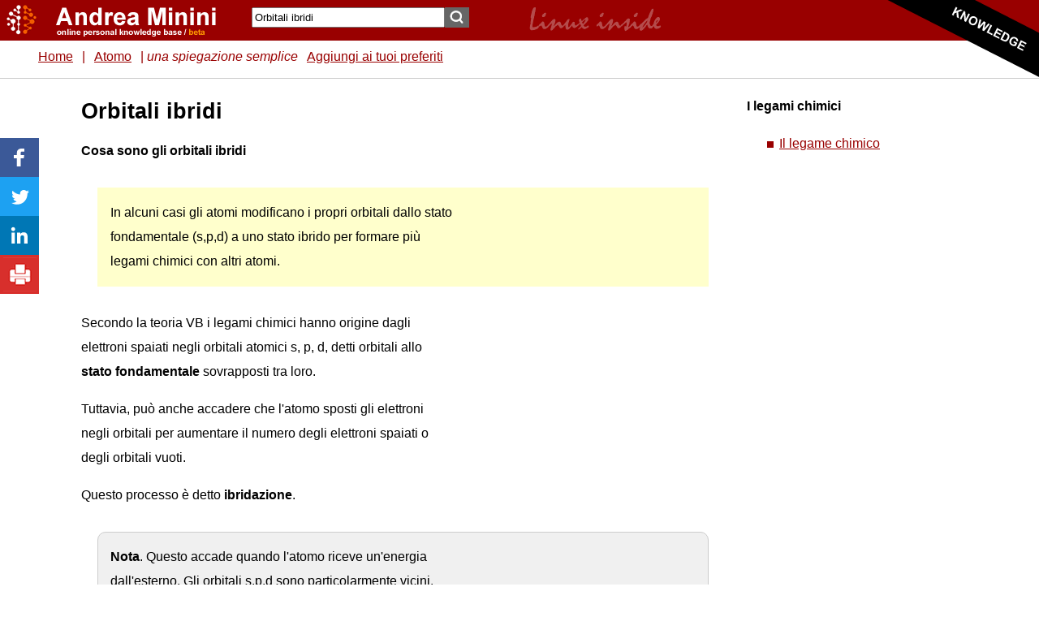

--- FILE ---
content_type: text/html; charset=UTF-8
request_url: https://www.andreaminini.org/chimica/orbitali-ibridi
body_size: 15219
content:
<!DOCTYPE html>
<html lang="it-IT" >
<head>
<meta name="robots" content="index, follow"><meta name="google-site-verification" content="oEA1hBBMGyTM6KuHuGJYHKlHBKaxnqLwBcUsSYdGahQ" /><meta property="fb:admins" content="1592469211"/>
<meta http-equiv="Content-Type" content="text/html; charset=UTF-8">
<title>Gli orbitali ibridi - Andrea Minini </title>

 <link rel="canonical" href="https://www.andreaminini.org/chimica/orbitali-ibridi" /> 
<link rel="icon" href="/favicon-am.ico" type="image/gif">
<meta name="viewport" content="width=device-width, initial-scale=1.0" /> 

<link rel="stylesheet" href="/andreaminini.css" type="text/css"> 


<script type="application/ld+json"> 
 { 
"@context": "http://schema.org/", 
"@type": "Webpage", 
"name": "Orbitali ibridi", 
"lastReviewed": "2020-10-17",  
"author": { 
 "@type": "Person", 
 "email": "info@andreaminini.com", 
 "url": "https://plus.google.com/+AndreaMinini", 
  "name": "Andrea Minini"  
  } 
  } 
 </script>	
<meta property="og:title" content="Orbitali ibridi                 " /> 
<meta property="og:type" content="Webpage" /> 
<meta property="og:url" content="https://www.andreaminini.org/chimica/orbitali-ibridi" /> 
<meta property="og:image" content="http://www.andreaminini.org/data/andreamininiorg/ibridazione-atomo-energia.gif"> 
 

 
<script> 
function bookmarksite(title, url) {
if (document.all) window.external.AddFavorite(url, title);
else if (window.sidebar) window.sidebar.addPanel(title, url, "");
else if(window.chrome) alert('Premi CTRL+D per aggiungere ai Preferiti');
}
</script>
<script src="https://ajax.googleapis.com/ajax/libs/jquery/3.6.3/jquery.min.js"></script>

<script async src="https://pagead2.googlesyndication.com/pagead/js/adsbygoogle.js?client=ca-pub-9987699086228845"
     crossorigin="anonymous"></script>

</head>
<body>
 <header> 
     
  <div id=header>
	    <div id=headerpage>
    <div id=head>
      <div id=logo>
	  	  <a href="/"><img src="/data/andreaminini/blank.gif" width="300" height="35"></a>
	  	  </div>
      <div id=adv1>  
	 		<div style="float:right; padding:0px; margin:0px; right:0px;">
	 				
		</div>
		
		        <form  action="/search" method="post" name="form">
                <input name="cerca" type="text" class="searchtext"  value="Orbitali ibridi"  aria-label="Search"  />
        <input type="submit"  class="button_search" value="" />
                    <div style="text-align:right; float:right; margin:10px;">  	 
		   		     </div>
                  </form> 
		 	
      </div> 
 <div id=menutop>
    
 
    <a href=/fisica/>Home</a> | <a href=/fisica/atomo/>Atomo</a> | <i>una spiegazione semplice</i> 
		  	 		<a href="javascript:bookmarksite('Orbitali ibridi', 'http://www.andreaminini.org/chimica/orbitali-ibridi')">Aggiungi ai tuoi preferiti</a>
								 
 </div>		
          <div id=head-end></div>
		  
 </div>   

	        </div> 
			
			
        </div>



    </header>
     
	    
		  
 <div id=page>
 
  
 
    
 
  
  <div id="main">
  
   <article>
   
	<div id="col1">

	      <div id="advbox">
        	        <div align=center>

<script async src="https://pagead2.googlesyndication.com/pagead/js/adsbygoogle.js?client=ca-pub-9987699086228845"
     crossorigin="anonymous"></script>
<!-- am-300x600 -->
<ins class="adsbygoogle"
     style="display:inline-block;width:300px;height:600px"
     data-ad-client="ca-pub-9987699086228845"
     data-ad-slot="3479589910"></ins>
<script>
     (adsbygoogle = window.adsbygoogle || []).push({});
</script>

</div>

      </div>
	          		                                     
      <div class="articolo1"> 
        <!-- google_ad_section_start -->
        <h1>Orbitali ibridi                 </h1><p><b>Cosa sono gli orbitali ibridi</b></p>
<!-- https://www.andreaminini.org/chimica/orbitali-ibridi --><p class="definizione">In alcuni casi gli atomi modificano i propri orbitali dallo stato fondamentale (s,p,d) a uno stato ibrido per formare pi&ugrave; legami chimici con altri atomi.</p>
<p>Secondo la teoria VB i legami chimici hanno origine dagli elettroni spaiati negli orbitali atomici s, p, d, detti orbitali allo <b>stato fondamentale</b> sovrapposti tra loro.</p>
<p>Tuttavia, pu&ograve; anche accadere che l'atomo sposti gli elettroni negli orbitali per aumentare il numero degli elettroni spaiati o degli orbitali vuoti.</p>
<p>Questo processo &egrave; detto <b>ibridazione</b>.</p>
<!-- https://www.andreaminini.org/chimica/orbitali-ibridi --><p class="codice"><b>Nota</b>. Questo accade quando l'atomo riceve un'energia dall'esterno. Gli orbitali s,p,d sono particolarmente vicini. Pertanto, una minima sollecitazione pu&ograve; causare il salto dell'elettrone da un orbitale a un altro pi&ugrave; esterno. In questo caso l'atomo &egrave; detto <b>atomo eccitato</b>. L'energia necessaria per trasformare gli orbitali dallo stato fondamentale allo stato ibrido &egrave; detta <b>energia di promozione</b> o <b>energia di ibridazione</b>.</p>
<p>In questo stato degli orbitali, detto <b>stato ibrido</b>, l'atomo pu&ograve; formare un numero di legami maggiore rispetto allo stato fondamentale.</p>
<p>Gli orbitali ibridi nascono dal rimescolamento degli orbitali fondamentali. Tuttavia, hanno una nuova forma e nuove propriet&agrave; rispetto agli orbitali fondamentali da cui sono nati.</p>
<p class="codice"><b>Nota</b>. Dal punto di vista matematico ogni orbitale &egrave; una regione dello spazio individuata da una funzione matematica. Un orbitale ibrido &egrave; la combinazione lineare delle funzioni matematiche degli orbitali allo stato fondamentale.</p>
<p><b>L'ibridazione permette all'atomo di formare pi&ugrave; legami. </b></p>
<p>Grazie al maggior numero di legami l'atomo legato tramite gli orbitali ibridi raggiunge un livello di energia pi&ugrave; basso dello stato fondamentale che compensa l'energia di eccitazione e di ibridazione.</p>
<p><img loading="lazy" src="http://www.andreaminini.org/data/andreamininiorg/ibridazione-atomo-energia.gif" alt="il guadagno di energia " /></p>
<p>Per questa ragione i legami chimici per ibridazione sono legami stabili.</p>
<p class="codice"><b>Nota</b>. In natura tutto tende a spostarsi verso un livello di energia potenziale pi&ugrave; basso.</p>
<p>La forma degli orbitali ibridi permette una maggiore sovrapposizione con gli orbitali degli altri atomi, quindi <strong>il legame chimico degli orbitali ibridi &egrave; pi&ugrave; forte di quelli normali</strong>.</p>
<p>Quasi tutti i <a href="https://www.andreaminini.org/chimica/legami-sigma">legami sigma</a> sono composti da orbitali ibridi.</p>
<p class="codice"><b>Nota</b>. Il legame chimico di un orbitale ibrido sp &egrave; circa il doppio pi&ugrave; forte rispetto a un legame di un orbitale s. Non &egrave; comunque necessario che ogni orbitale ibrido sia legato ad altri atomi. In una molecola pu&ograve; anche esserci uno o pi&ugrave; orbitali ibridi non legati.</p>
<div id=indicearticolo><ul><li><a href="#un_esempio_pratico" title="UN ESEMPIO PRATICO">Un esempio pratico</a></li><li><a href="#tipi_di_ibridazione" title="TIPI DI IBRIDAZIONE">Tipi di ibridazione</a></li></ul></div><h2>Un esempio pratico</h2>
<span class="anchor" id="un_esempio_pratico"></span><p>La configurazione elettronica di un atomo con gli orbitali allo stato fondamentale &egrave; s<sup>2</sup>p<sup>2</sup>.</p>
<p>Il processo di ibridazione sposta un elettrone dall'orbitale s a un orbitale p.</p>
<p><img loading="lazy" src="http://www.andreaminini.org/data/andreamininiorg/orbitali-ibridi-esempio-1.gif" alt="un esempio di ibridazione" /></p>
<p>Allo stato ibrido l'atomo pu&ograve; formare quattro legami chimici.</p>
<h2>Tipi di ibridazione</h2>
<span class="anchor" id="tipi_di_ibridazione"></span><p>Esistono diversi tipi di ibridazione degli orbitali</p>
<ul>
    <li><a href="https://www.andreaminini.org/chimica/orbitali-ibridi-sp"><b>ibridazione sp</b></a><br />
    Si formano due orbitali ibridi equivalenti di tipo sp dal rimescolamento dell'orbitale s con un orbitale p</li>
    <li><a href="https://www.andreaminini.org/chimica/gli-orbitali-ibridi-sp2"><b>ibridazione sp<sup>2</sup></b></a><sup><br />
    </sup>Si formano tre orbitali ibridi equivalenti di tipo sp<sup>2</sup> dalla combinazione dell'orbitale s con due orbitali p</li>
    <li><a href="https://www.andreaminini.org/chimica/ibridazione-sp3"><b>Ibridazione sp<sup>3</sup></b></a><br />
    Si formano 4 orbitali ibridi equivalenti di tipo sp<sup>3</sup> dalla combinazione dell'orbitale s con tre orbitali p</li>
</ul>
<p class="codice"><b>Nota</b>. Il numero degli orbitali ibridi &egrave; sempre uguale al numero degli  orbitali atomici combinati mentre le forme e le geometrie dei legami chimici cambiano  da caso a caso.</p>
<h3>Altri orbitali ibridi</h3>
<p>Gli orbitali ibridi non hanno origine soltanto dalla combinazione lineare degli orbitali s e p ma anche degli altri orbitali atomici (s, p, d)  con livello di energia poco diverso.</p>
<p>Ecco un elenco di altre ibridazioni presenti in natura.</p>
<ul>
    <li>sp<sup>3</sup>d</li>
    <li>sp<sup>3</sup>d<sup>2</sup></li>
    <li>d<sup>2</sup>sp<sup>3</sup></li>
    <li>sd<sup>3</sup></li>
    <li>dsp<sup>2</sup></li>
    <li>dsp<sup>3</sup></li>
</ul>
<p>E cos&igrave; via.</p>
<p> </p>        <!-- google_ad_section_end -->
		 
      </div>

	  

		<script src="https://apis.google.com/js/platform.js"></script>	
		<div style="display: inline-flex; align-items: center;">Seguimi anche su YouTube &nbsp;		
<div class="g-ytsubscribe" data-channelid="UCjm23C8_Y82bTNtq1aql1xw" data-layout="default" data-count="hidden"></div>
</div>
				
	    	  </div>		  
    	  
    	  
	  	 
		
   <div>&nbsp;
	 <p> <script async src="https://pagead2.googlesyndication.com/pagead/js/adsbygoogle.js?client=ca-pub-9987699086228845"
     crossorigin="anonymous"></script>
<!-- am orizzontale resp -->
<ins class="adsbygoogle"
     style="display:block"
     data-ad-client="ca-pub-9987699086228845"
     data-ad-slot="5525100633"
     data-ad-format="auto"
     data-full-width-responsive="true"></ins>
<script>
     (adsbygoogle = window.adsbygoogle || []).push({});
</script></p>       
        <br>
       
	   <p> </p> 
         
         
      
        
         &nbsp;
 </div> 	
    <hr />
    <div  class=codice>
	 <form action="/commento.php" method="post">
	 Segnalami un errore, un refuso o un suggerimento per migliorare gli appunti        
      <p> 
        <textarea name="messaggio" rows="8" aria-label="commento" class="formcommenti"></textarea>
        <input name="info" type="hidden" size="20" maxlength="20" value="Orbitali ibridi                 " />
        <input name="sito" type="hidden" value="ANDREA MININI" />
        <input name="tipoest" type="hidden" value="1" />
        <input name="url" type="hidden" value="http://www.andreaminini.org/chimica/orbitali-ibridi" />
        <input type="submit" name="Submit" value="Invia" />
      </p>
    </form> 
    </div>	
	   	      
  		  
 
	
</article>
</div>
    
	

    </div>
    <div id=footer>
	     
       
		 
             
        
  
  
       
		    
                                      
                     <br>
  <footer> 
  <hr />
  <p>
  	    	
  </p>
  <div id=footertext> 
    <hr />
 
    <p><a href=https://creativecommons.org/licenses/by/4.0/><img src="/data/andreaminini/creative-commons.png" alt="Creative Commons" width=88 height=31></a><br>Andrea Minini - 
            piva 09286581005 -<br> 
      email: info@andreaminini.com 
      - PEC andreaminini@pec.it |  <a href="/scripts/cookiepolicy.php" rel=nofollow>Privacy policy & cookie</a> | <a rel="nofollow" href="http://www.andreaminini.com/fonti-e-bibliografia">References</a> | 
                   
            Personal Knowledge Base | 
            
      
      <br>
      <br>
    </p>
  </div>

  </footer> </div>
 
    
   									   
		  
 			

<script type="text/javascript">
  window.___gcfg = {lang: 'it'};

  (function() {
    var po = document.createElement('script'); po.type = 'text/javascript'; po.async = true;
    po.src = 'https://apis.google.com/js/plusone.js';
    var s = document.getElementsByTagName('script')[0]; s.parentNode.insertBefore(po, s);
  })();
</script>
				
<script async language="JavaScript" type="text/JavaScript">
var stat = new Image;
</script>

  	
 		
	
  <script async type="text/javascript" src="/data/andreaminini/andreaminini.js"></script> 
     <div id=socialbar><a href="https://www.facebook.com/sharer/sharer.php?u=https%3A%2F%2Fwww.andreaminini.org%2Fchimica%2Forbitali-ibridi" target="blank"><img src="/data/icona-facebook-share.gif" width="48px" height="48px" alt="Facebook"></a><a href="https://twitter.com/intent/tweet?url=https%3A%2F%2Fwww.andreaminini.org%2Fchimica%2Forbitali-ibridi" target="blank"><img src="/data/icona-twitter-share.gif" width="48px" height="48px" alt="Twitter"></a><a href="https://www.linkedin.com/shareArticle?mini=true&url=https%3A%2F%2Fwww.andreaminini.org%2Fchimica%2Forbitali-ibridi" target="blank"><img src="/data/icona-linkedin-share.gif" width="48px" height="48px" alt="Linkedin"></a><a href="javascript:print();"><img src="/data/icona-print-share.gif" width="48px" height="48px" alt="Linkedin"></a></div>
		

<div id=spunta><img src='/data/andreamininiorg/am-appunti.png' alt='knowledge base' alt='personal knowledge base' width='200px' height='100px'></div>
<div id=latfix>
<p><b>I legami chimici</b></p>
<ul>
    <li><a href="/chimica/legame-chimico">Il legame chimico</a></li>
</ul><div style="margin-top:600px"></div>
 <div id=adlatdiv>
		 		  <div id=adlat>
  <div style='margin-top:100px; position:relative; max-height: 280px;'><script async src="https://pagead2.googlesyndication.com/pagead/js/adsbygoogle.js?client=ca-pub-9987699086228845"
     crossorigin="anonymous"></script>
<!-- am-336x280-latd -->
<ins class="adsbygoogle"
     style="display:inline-block;width:336px;height:280px"
     data-ad-client="ca-pub-9987699086228845"
     data-ad-slot="4550743704"></ins>
<script>
     (adsbygoogle = window.adsbygoogle || []).push({});
</script></div> 		  
		<div id=adlatdiv2 style='position:relative;'>
		
						
			<script>
  
$(window).scroll(function () {
	
	var x2 = $("#adlatdiv").offset().top;		
	var x3 = $("#adlatdiv2").position().top;
	var diff = x3-x2;
	if (diff>0)  {
		$('#adlatdiv2').hide();
		// $('#adlatdiv2').text(diff);
	} 
	
    });
</script>
		</div>
	</div>
  </div>
   


</div>

	 
  <script>
  
$(window).scroll(function () {
	
	var x2 = $("#adlat").offset().top;		
	var x3 = $("#adlatdiv").offset().top;
	var x = $(window).scrollTop()-x2;
	var y = $(window).scrollTop()-x3;

	if (x>-150)  {
		$('#adlat').css({'position': 'fixed', 'top': '20px'});
	} 
	if (y<-20)  {	
		$('#adlat').css({'position': 'relative'});
	 }
	
    });
</script>
  </body>
</html>


--- FILE ---
content_type: text/html; charset=utf-8
request_url: https://accounts.google.com/o/oauth2/postmessageRelay?parent=https%3A%2F%2Fwww.andreaminini.org&jsh=m%3B%2F_%2Fscs%2Fabc-static%2F_%2Fjs%2Fk%3Dgapi.lb.en.2kN9-TZiXrM.O%2Fd%3D1%2Frs%3DAHpOoo_B4hu0FeWRuWHfxnZ3V0WubwN7Qw%2Fm%3D__features__
body_size: 161
content:
<!DOCTYPE html><html><head><title></title><meta http-equiv="content-type" content="text/html; charset=utf-8"><meta http-equiv="X-UA-Compatible" content="IE=edge"><meta name="viewport" content="width=device-width, initial-scale=1, minimum-scale=1, maximum-scale=1, user-scalable=0"><script src='https://ssl.gstatic.com/accounts/o/2580342461-postmessagerelay.js' nonce="5V1oZaJVQZrSrKMk8sN-gg"></script></head><body><script type="text/javascript" src="https://apis.google.com/js/rpc:shindig_random.js?onload=init" nonce="5V1oZaJVQZrSrKMk8sN-gg"></script></body></html>

--- FILE ---
content_type: text/html; charset=utf-8
request_url: https://www.google.com/recaptcha/api2/aframe
body_size: 267
content:
<!DOCTYPE HTML><html><head><meta http-equiv="content-type" content="text/html; charset=UTF-8"></head><body><script nonce="eVElc9VVnvtJEYk6R4hypA">/** Anti-fraud and anti-abuse applications only. See google.com/recaptcha */ try{var clients={'sodar':'https://pagead2.googlesyndication.com/pagead/sodar?'};window.addEventListener("message",function(a){try{if(a.source===window.parent){var b=JSON.parse(a.data);var c=clients[b['id']];if(c){var d=document.createElement('img');d.src=c+b['params']+'&rc='+(localStorage.getItem("rc::a")?sessionStorage.getItem("rc::b"):"");window.document.body.appendChild(d);sessionStorage.setItem("rc::e",parseInt(sessionStorage.getItem("rc::e")||0)+1);localStorage.setItem("rc::h",'1769023291375');}}}catch(b){}});window.parent.postMessage("_grecaptcha_ready", "*");}catch(b){}</script></body></html>

--- FILE ---
content_type: text/css
request_url: https://www.andreaminini.org/andreaminini.css
body_size: 14989
content:
hr {
color: #f0f0f0;
background: #f0f0f0;
border: 0;
height: 1px;
}

html {
	background-color:#FFFFFF;
	margin:0px;
	}
body {
	background-color:#FFFFFF;
	margin:0px;
	font-family: Verdana, Tahoma,  Arial, Helvetica, sans-serif;  
	background-repeat:repeat-x;
	font-size: 16px;
	color: #000000; 
	line-height: 30px;
	}

h1 {
 	font-size: 27px;
	color: #000000;
	line-height: 35px;
	margin-bottom:5px;
	margin-top:0px;
}

h2 {
 	font-size: 20px;
	color: #990000;
	line-height: 40px;
}

h3 {
 	font-size: 16px;
	color: #000000;
	line-height: 35px;
}

ul li {
list-style-image:url(/data/andreaminini/puntatore-elenco.gif);
list-style-type: circle;
margin-left: 0px;
margin-right: 5px;
margin-bottom: 10px;
line-height: 30px;
 } 
 
img { border:0px; margin-top:20px; margin-bottom:20px; }
img { max-width:600px; height:auto; object-fit:contain; }

.codice img, .definizione img { border:0px; margin-top:10px; margin-bottom:0px; margin-right:10px; border-radius:10px; }
.codice li, .definizione li { padding:5px; margin-left:20px;	line-height: 30px; margin-top: 10px; margin-bottom: 10px;   }
.codice li { padding:5px; margin-left:20px;	line-height: 30px; margin-bottom: 10px; margin-top: 10px;  }

.sorgente li:nth-child(even) {    background-color: #FFF; margin:0px; padding:5px; }
.sorgente li:nth-child(odd) {    background-color: #F0F0F0; margin:0px; padding:5px; }
.sorgente tr:nth-child(even) {    background-color: #FFF; margin:0px; padding:5px; }
.sorgente tr:nth-child(odd) {    background-color: #F0F0F0; margin:0px; padding:5px; }
.sorgente {  margin: 20px;  padding: 0;  list-style-type: none; border: 1px solid #cccccc;  }
.sorgente img {  margin: 0px;  padding: 0px;	  }
.sorgente li { margin-left:0px; counter-increment: numerazione; font-size: 13px; }
.sorgente li::before { content: counter(numerazione);  margin-right: 15px;  font-size: 60%; background-color:#FFFFFF; color: #CCC;  font-weight: normal;  padding: 3px 8px;  border-radius: 50%; }

.dialogo li:nth-child(even) {    background-color: #FFF; margin:0px; padding:15px; }
.dialogo li:nth-child(odd) {    background-color: #F0F0F0; margin:0px; padding:15px; }
.dialogo tr:nth-child(even) {    background-color: #FFF; margin:0px; padding:5px; }
.dialogo tr:nth-child(odd) {    background-color: #F0F0F0; margin:0px; padding:5px; }
.dialogo {  margin: 10px;  padding: 10;  list-style-type: none; border: 0px solid #cccccc;  }
.dialogo img {  margin: 0px;  padding: 0px;	  }
.dialogo li:nth-child(even)::before {   content: "R";   margin-right: 15px;   background-color: #FFFFFF;   color: #CCC;   font-weight: normal;   padding: 3px 8px;   border-radius: 50%; }
.dialogo li:nth-child(odd)::before {  content: "D";  margin-right: 15px;  background-color: #FFFFFF;  color: #CCC;  font-weight: normal;  padding: 3px 8px;  border-radius: 50%; }
.dialogo {  padding-left: 0; margin-left: 0; }
.dialogo li {  margin-left: 0; }
.titolo {
 	font-size: 16px;
	color: #0000FF;
	line-height: 20px;
}

a {  text-decoration: underline; color: #990000;  }
a:hover { color: #006699; text-decoration:underline; }
a:visited { color: #990000; }

.articolo1 a {  color: #990000;  }
.articolo1 a:hover { color: #990000; text-decoration:underline; }

a.anchor {
  display: block; 
  position: relative; 
  top: -160px; 
  visibility: hidden;
   }

.anchor {
  display: block; 
  position: relative; 
  top: -160px; 
  visibility: hidden;
   }
  
.articolo {
	margin: 0px;
}
.descrizione {
 	font-size: 13px;
	color: #333333;
	line-height: 20px;
}

ul {   line-height: 30px;  margin-top: 10px; margin-bottom: 10px;  }

li { line-height: 30px;  margin-bottom: 10px; }
	
.soft {
 	font-size: 13px;
	color: #CCCCCC;
	line-height: 20px;
}

.small { font-family: Verdana,  Helvetica, sans-serif; font-size: 11px; color: #333333; line-height: 15px;  }

.url {
	font-family: Arial, Helvetica, sans-serif;
	font-size: 13px;
	color: #009900;
	line-height: 17px;
}
lo { font-family: Verdana, Arial, Helvetica, sans-serif; font-size: 14px; color: #333333; line-height: 17px;  }

#page { 
	width:880px; 
	margin-left: 100px;
	margin-right: auto;
	margin-top:120px;
background-color: #FFFFFF; 
overflow:hidden; 
max-width:900px;  
 }

#footer { width:60%; margin:0px; background-color: #FFFFFF; overflow:hidden; padding:20px; margin-left:110px; max-width:900px; }
#footerpage { width:100%; margin:0px;  overflow:hidden; max-width:900px;  }

#header { z-index: 99; width:100%; height:100px; margin:0px; background-color: #FFFFFF; background-image: url(/data/andreaminini/header-andreaminini-2017.gif);   overflow:hidden; top:0px; position: fixed;  margin: 0 auto; }
#headerpage { width:100%; margin:0px;  overflow:hidden; max-width:1000px;  }

#head { width: 100%; height: 60px;     color: #FFFFFF; margin:0px;  }

#head a { color: #FFFFFF;  } 

#head img {
	margin: 10px;
	margin-right:20px;
	vertical-align: bottom;
	 
}

#logo {
	float:left;
	width:290px;
	height:30px; 
	text-align: left;
}

#boxhomepage {
	width:100%;
}

#boxhomepage img {
	margin-top: 5px;
	margin-right: 10px;
	float:left;
}

#main { width:91%; margin:0px; background-color: #FFFFFF; overflow:hidden;  padding:0px; }
.colx1 { margin-right:350px; height: 100%; padding:10px; position:relative; float:left;  background-color: #FFFFFF; min-height:1000px; }
.colx2 { width: 350px;  height:100%; background-color: #FFFFFF; padding:10px; position:absolute;  right:-10px;  }
.articolo1 {	margin: 0px; }

#col1 {
	background-color: #FFFFFF; 
	float:right; 
	text-align: left;
	width:100%;	
	padding:0px;
}
#col2 {
	float:left;
	text-align: left;	
	width:170px;

	padding:10px;
	background-color: #FFFFFF; 
}
#col3 {
	width:1px;
	clear:both;
}

#socialnetwork {
	text-align: right;	
	width:100%;
	vertical-align: bottom;
	}
.pulsante {
	font: 12px Arial, Helvetica, sans-serif;
	color: #000000;
	background: #F0F0F0;
	text-align: center;
	padding: 1px;
	width: 140px;
	border: 1px solid #000000;
	margin-top: 10px;
}



#search {
	width:100%;
	text-align: left;	
}

#menufoot { width: 100%;   font-family: Arial, Helvetica, sans-serif; 	font-size: 13px;  }
#menufoot u { 
	font-family: Arial, Helvetica, sans-serif;
	font-size: 18px;
	color: #333333;
	line-height: 35px;
	}
#menufoot li a { 
	font-family: Arial, Helvetica, sans-serif;
	font-size: 16px;
	font-weight: bold;
	}	
	#menufoot li  { 
	font-family: Verdana, Helvetica, sans-serif;
	font-size: 11px;
	line-height: 20px;
	}	
#menu {
	background-color:#FFFFFF;
	font-family: Arial, Helvetica, sans-serif;
	font-size: 18px;
	color: #CC0000;	
	padding: 0px;
	margin-top:60px;
	margin-bottom:30px;
	}
#menu a {
	padding: 5px;
	color: #CC0000;	
	font-weight: bold;
	}
#menuinbasso {
	background-color:#CC0000;
	font-family: Arial, Helvetica, sans-serif;
	font-size: 17px;
	color: #FFFFFF;	
	padding: 5px;
	}
#menuinbasso a {
	padding: 5px;
	color: #FFFFFF;	
	font-weight: normal;
	}


.codice, .grigio, .nero, .bianco, .k, .terminal, .output {
width:90%;
background: #f0f0f0; 
padding:15px;
border: 1px solid #cccccc; 
margin: 30px 20px 30px 20px;
border-radius:10px;
}	

.bianco {
 background: #ffffff; 
 color: #000000;
 }
 
ul.nero {  list-style-type: none; list-style-image:none; }

.nero {
 background: #000000; 
 color: #ffffff;
 }
 .nero img { border:0px; margin-top:0px; margin-bottom:0px; margin-right:0px; padding:0px;  }
 .nero li { list-style-type: none; list-style-image:none; }
.testbox {
 background: #F0F0F0; 
 width:90%;
 padding:15px;
 border-radius: 20px; 
 border-top-left-radius: 20px;
 border-top-right-radius: 20px; 
 margin: 30px 20px 30px 20px;	
}

.definizione {
 background: #FFFFCC; 
 width:90%;
 padding:15px;
 border: 1px solid #FFFFCC; 
 margin: 30px 20px 30px 20px;
 }

.terminal {
 background: #000000; 
 color: #00FF00;
 }

.output {
 background: #333; 
 color: #FFF;
 }
 
#adv1 {

	float:left;
	text-align: left;	
	width:450px;
	height:100px;
	padding:0px; 
	display:inline-block;
}
 
	

#adv2 {
	width:100%;
	padding:0px;	
	margin:0px;
}
#head-end {
	width:1px;
	clear:both;
	}	

#difficolta img {
	float:right;
	margin:0px;
}
#advboxfix {
	width:300px;
	height:600px;
	margin: 20px;
	background: #ffffff; 
	background-repeat: no-repeat;
	top:100px;
	right:0px;
	position:fixed;
	float:right;	
}
#advbox {
	width:300px;
	margin: 0 40px 0 0;
	float:right;	
	border: 0px solid #000000;
}
#adboxintermedio {
	margin: 20px 0 20px 0;
	padding:10px 0 0 0;
	width:100%;
	background:#FFFFFF;
	text-align: center;
}
#adboxfooter {
	width:100%;
	height:250px;
	margin: 20px;
	background: #FFFFFF; 
}
#boxcms {
	width:300px;
	height:250px;
	position:fixed;
	background: #FFFFFF;
	top:0px;
	right:0px;
	padding:10px;
	border: 1px solid black;
}
#nextprev {
	text-align: left;
	
}
#nextprev img {
	  border:0px; margin-top:0px; margin-bottom:0px;   float:left;
}
#prev {
	left:30px;
	bottom:50px;
	position:fixed;
}
#next {
	left:930px;
	bottom:50px;
	position:fixed;
	z-index: 98;
}

#socialbar {left:0px;top:170px;width:50px;height:250px;position:fixed;z-index: 98;}
#socialbar img {border:0px;margin:0px;padding:0px;float:left;}

#indicearticolo {
  
 width:100%;
background: #fff; 
padding:0px;
border: 0px solid #cccccc; 
margin: 30px 0 30px 0;
}

#indicearticolo ol {
}

#indicearticolo ol li {
}

.searchtext {
	width:230px;
	margin-left:20px;
	margin-bottom:0px;
	height: 19px;
	float:left;
	margin-top: 9px;
}
 
.button_search {
	width: 30px;
	height: 25px;
	background:transparent url("/data/andreaminini/search-top.png");
	background-color: #666666;
	border: 0px solid #000000;
	margin-top: 9px;
	margin-left: 0px;
	margin-right:20px;
	margin-bottom:0px;
	font: 12px Arial, Helvetica, sans-serif;
	text-align: center;
	color: #FFFFFF;
	padding: 5px; 
	
}
.button_search:hover {
	background-color: #cc0000;
}
#lateralesin {
	background:#FFF;
	width:165px;
	height:600px;
	top:75px; 
	left:-5px;
	padding:0 0px 0 0px; 
	text-align:center;
	float:left;
	position:fixed; 
 	border-right: #ccc solid 1px;
}

#footerdown {
 		z-index:99; 
		bottom:-2px; 
		position:absolute; 
		color:#000; 
		background-color:#F0F0F0;	
		width:450px; 
		height:40px;  
		position:fixed;   
		right:-2px;  
		padding:0 0 0 15px; 
		margin:0px 0 0 0;
		text-align:left; 
		border-style:solid; 
		border-color:#999; 
		border-width:1px;  
  		border-radius: 5px 0 0 0 ;		
}

#cookieChoiceInfo > a:nth-child(2),a#cookieChoiceDismiss {
color: #FFFFFF;
text-decoration:underline;
font-family:Arial;
font-size:14px;
font-weight:bold;
}
#cookieChoiceInfo > a:nth-child(2):hover, a#cookieChoiceDismiss:hover {
color: #FFFFFF;
text-decoration:underline;
font-family:Arial;
font-size:14px;
font-weight:bold;
}
#footerbox {
	width:100%;
	padding: 0px;
 }
#footerbox1 {
	width:100%;
	background:#FFFFFF;
	text-align: center; 
	padding:10px 0 0 0;
}
#footerbox2 {
	width:100%;
	text-align: left;	
}
#footerbox3 {
	width:1px;
	clear:both;
}
#menuleft {
	text-align: left;
}
strong {
	background:#FFFF00;
	padding: 0 5px 0px 5px;
	font-weight:normal;
}
.giallo {
	background:#FFFF00;
	padding: 0 5px 0px 5px;
}
.rosso {
	background:#FF0000;
	padding: 15px;
	color:#FFFFFF;
}
.verde {
	background:#009900;
	color:#FFFFFF;
	padding: 0 5px 0px 5px;
}
.c64 {
	background:#4F43D8;
	color:#A396FF;
  	font-size: 15px;
	font-weight:bold;
	padding:15px;
	width:90%;
	margin: 30px 20px 30px 20px;
}
#menutop {
color:#990000;
position: fixed;
top:55px; 
left:40px;
}
#menutop p {
	margin:0px;
	display:inline-block;
}
#menutop img {
	margin:0px;
	margin-right:0px;
	margin-left:0px;
	vertical-align:middle;
	padding:0px;
}
#menutop a {
color:#990000; 
margin: 0 7px 0 7px;
}
#menutop li {
	display:inline-block;
}
#spunta { z-index: 99; width:200px; height:100px; margin:0px; background-image: overflow:hidden; top:-20px; right:0px; position: fixed;  margin: 0 auto; }
#spuntafooter { z-index: 99; width:100px; height:100px; margin:0px; background-image: overflow:hidden; bottom:-15px; left:1100px; position: fixed;  margin: 0 auto; }
#traduzione {
	width:300px;
	background:#FFFFFF;
	height:45px;
	margin: 0px;
 	right:0px;
	top:50px;
	position:fixed;
	 z-index: 99;
 }
 .boxmessaggio {
  z-index: 99; color:#ffffff; width:370px; right:20px; height:100px; margin:5px 5px 0px 5px;  bottom:0px; position:fixed;  padding:8px; background-color:#262B30;  	
	}
	  .boxmessaggio a { color:#FFF; }
  .boxmessaggio img { float:left; width:120px; 	margin: 10px; 	vertical-align: top; }
  
  #footeradv { z-index: 98; width:100%; height:50px; left:0px; padding: 10px 0 0 10px; margin:0px; background-color: #FFFFFF; overflow:hidden; bottom:0px; position: fixed;  margin: 0 auto; border-style:solid; border-color:#CCCCCC; border-width:1px 0 0 0;  }
	#footeradv2 { width: 550px; }
#footertext {
	position:absolute;
	width:60%;
	background:#FFFFFF;
	z-index: 99; 
}
#latfix {
	width:300px; 
	margin: 20px;
	top:80px;
	left:900px;
	position:absolute;
	float:right;
	z-index:0;	
}
.formcommenti {
	width:80%;
}
table, th, td {
    border: 1px solid black;
    border-collapse: collapse;
    padding: 5px;
}
th {
	background:#F0F0F0;
}
.indentazione, .indentatura, .ind {
	margin: 0 0 0 20px;
}
.ind2 {
	margin: 0 0 0 40px;
}
.ind3 {
	margin: 0 0 0 60px;
}
.ind4 {
	margin: 0 0 0 80px;
}
 #adlatdiv {
 	margin-top: 500px;
 }
 #adlat {
 	padding: 0px;
 }
  .evidenza {
   display: inline-block;
   padding: 10px 50px 10px 10px;
   border: 1px solid red;  		
 }
  .evidenza2 {
   padding: 2px;
   border: 1px solid red;  		
 }
 .clip {
	/* NOPE */
	clip-path: inset(50px);
}

.nero {background:#000;color: #FFF;line-height: 30px;padding:10px;margin: 20px;border-radius:10px;}
.grigio {background:#666;color: #FFF;line-height: 30px;padding:10px;margin: 20px;border-radius:10px;}
.grigio2 {background:#CCC;color: #000;line-height: 30px;padding:10px;margin: 20px;border-radius:10px;}

.iframe-responsive{position: relative;  width: 100%; padding-bottom: 56.25%; height: 0; }
.iframe-responsive iframe{ position: absolute; top:0; left: 0;  width: 100%; height: 100%; }

/* === Supporto RTL globale === */
html[dir="rtl"] {
  direction: rtl;
  text-align: right;
}

/* === RTL === */
html[dir="rtl"] body,
html[dir="rtl"] #main,
html[dir="rtl"] #col1,
html[dir="rtl"] #footer,
html[dir="rtl"] #menufoot,
html[dir="rtl"] #nextprev {
  text-align: right !important;
}

html[dir="rtl"] #latfix {
  left:820px;
}
html[dir="rtl"] * {
  margin-left: 15px !important;
  margin-right: auto !important;
}
